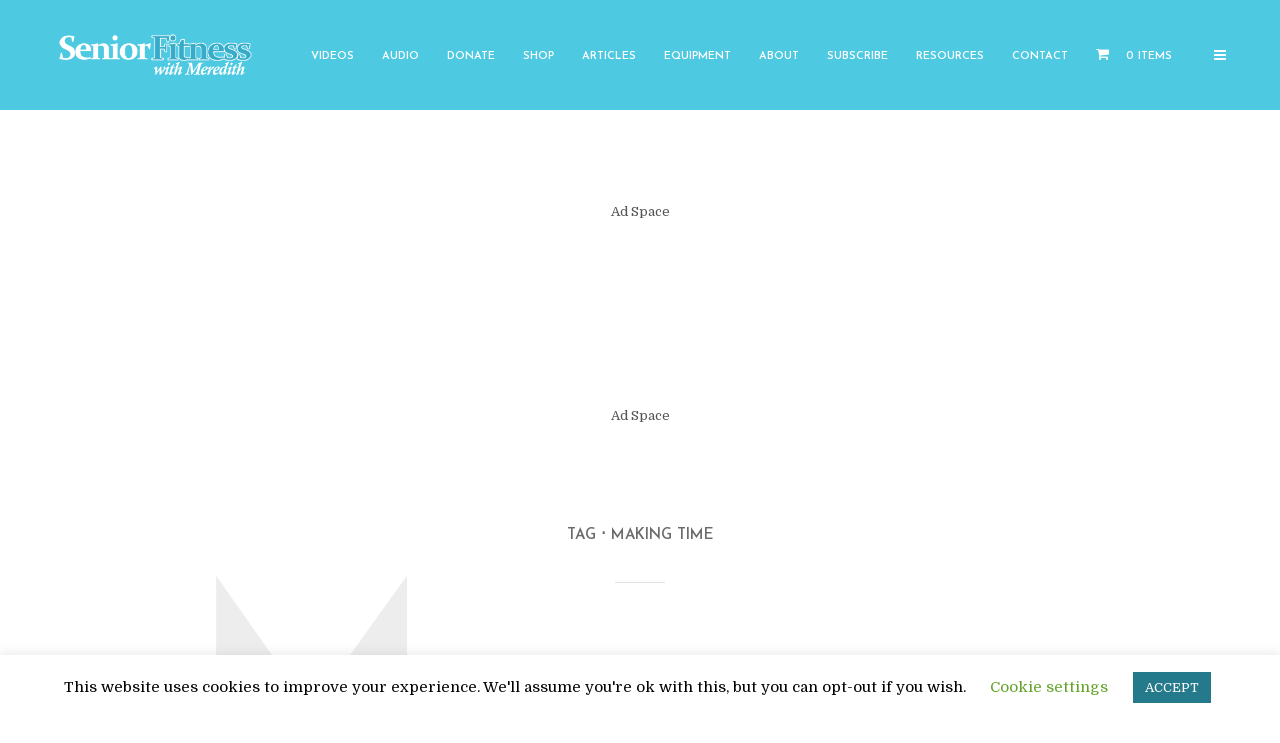

--- FILE ---
content_type: text/html; charset=utf-8
request_url: https://www.google.com/recaptcha/api2/aframe
body_size: 267
content:
<!DOCTYPE HTML><html><head><meta http-equiv="content-type" content="text/html; charset=UTF-8"></head><body><script nonce="X6rXsh9ldOv-ag3dRBPHKQ">/** Anti-fraud and anti-abuse applications only. See google.com/recaptcha */ try{var clients={'sodar':'https://pagead2.googlesyndication.com/pagead/sodar?'};window.addEventListener("message",function(a){try{if(a.source===window.parent){var b=JSON.parse(a.data);var c=clients[b['id']];if(c){var d=document.createElement('img');d.src=c+b['params']+'&rc='+(localStorage.getItem("rc::a")?sessionStorage.getItem("rc::b"):"");window.document.body.appendChild(d);sessionStorage.setItem("rc::e",parseInt(sessionStorage.getItem("rc::e")||0)+1);localStorage.setItem("rc::h",'1769439908238');}}}catch(b){}});window.parent.postMessage("_grecaptcha_ready", "*");}catch(b){}</script></body></html>